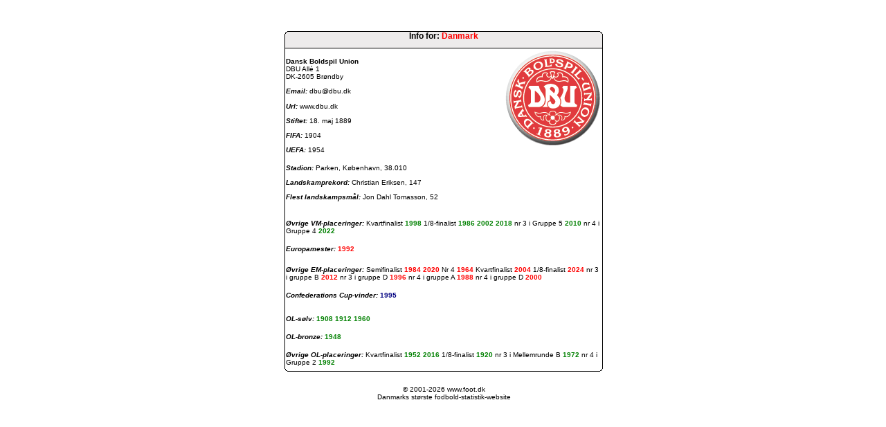

--- FILE ---
content_type: text/html
request_url: https://foot.dk/Danmark.asp?mode=print
body_size: 1376
content:
<!DOCTYPE HTML PUBLIC "-//W3C//DTD HTML 4.01 Transitional//EN"><html><head><meta NAME="Title" CONTENT="Foot.dk - Fodboldstatistik website"><meta NAME="Description" CONTENT="Stor fodboldstatistik website - masser af fodboldstatistikker og information"><meta NAME="Keywords" CONTENT="Fodboldstatistik, Foot, Fodboldklubber, Fodboldmestre, Pokalvindere, Champions League, Cup Winners Cup, UEFA Cup, Super Cup, TOTO Cup, Europamesterskab, Verdensmesterskab, Olympiske Lege, Sport"><meta NAME="robots" CONTENT="all"><meta NAME="Copyright" CONTENT="www.foot.dk"><meta NAME="Author" CONTENT="www.foot.dk"><meta HTTP-EQUIV="Content-language" CONTENT="da"><meta http-equiv="Content-Type" content="text/html; charset=iso-8859-1"><meta NAME="Revisit-after" CONTENT="7 days"><meta NAME="DC.Title" CONTENT="Foot.dk - Fodboldstatistik website"><meta NAME="DC.Description" CONTENT="Stor fodboldstatistik website - masser af fodboldstatistikker og information"><meta NAME="DC.Subject" CONTENT="Fodboldstatistik, Foot, Fodboldklubber, Fodboldmestre, Pokalvindere, Champions League, Cup Winners Cup, UEFA Cup, Super Cup, TOTO Cup, Europamesterskab, Verdensmesterskab, Olympiske Lege, Sport"><meta NAME="DC.Rights" CONTENT="www.foot.dk"><meta NAME="DC.Creator" CONTENT="www.foot.dk"><meta NAME="DC.Publisher" CONTENT="www.foot.dk"><meta NAME="DC.language" CONTENT="da"><meta NAME="DC.Identifier" CONTENT="http://www.foot.dk"><!-- TradeDoubler site verification 361878 --> <title>Foot.dk - Fodboldstatistik website</title><link rel="stylesheet" href="CSS/style.css" type="text/css"><script language="JavaScript1.2" SRC="JS/Bund.js" type="text/javascript"></script><script language="JavaScript1.2" SRC="JS/print.js" type="text/javascript"></script><!--// --><center></head><body onload="Init();" onfocus="GoBack();"></td></tr></table></td><td width="480" valign="top"><table border="0" cellspacing="0" cellpadding="10" width="480"><tr><td width="460"><table border="0" cellspacing="0" cellpadding="0" width="460"><tr><td height="25" align="right"><img src="images/pix.gif" width="1" height="1" alt=""></td></tr><tr><th colspan="1"><div id="tabeloverskrift">Info for: <font color="#FF0000">Danmark</font></div></th></tr><tr><td colspan="1"><div id="tabelbaggrund"><table border="0" cellspacing="0" cellPadding="2" width="460"><tbody><tr><td width="75%"><br><b>Dansk Boldspil Union</b><br>DBU Allé 1<br>DK-2605 Brøndby<p><i><b>Email: </b></i><a href="mailto:dbu@dbu.dk">dbu@dbu.dk</a><br><br><i><b>Url: </b></i><a href="http://www.dbu.dk" target="_blank">www.dbu.dk</a><p><i><b>Stiftet: </b></i>18. maj 1889<p><i><b>FIFA: </b></i>1904<p><i><b>UEFA: </b></i>1954</td><td width="25%" valign="top"><p align="center"><img src="UEFA/Danmark/DK-photo/dansk_boldspil-union.png" title="Danmark"></p></td></tr><tr><td width="100%" colSpan="2"><br><i><b>Stadion: </b></i>Parken, København, 38.010<p><i><b>Landskamprekord: </b></i>Christian Eriksen, 147<p><i><b>Flest landskampsmål: </b></i>Jon Dahl Tomasson, 52<p></td></tr><tr><td width="100%" colSpan="2"><tr><td width="100%" colSpan="2"><tr><td width="100%" colSpan="2"><tr><td width="100%" colSpan="2"><br><b><i>Øvrige VM-placeringer: </i></b>Kvartfinalist&nbsp;<a href="VMres.asp?VMID=16"><b><font color="#008000">1998 </font></b></a>1/8-finalist&nbsp;<a href="VMres.asp?VMID=13"><b><font color="#008000">1986 </font></b></a><a href="VMres.asp?VMID=17"><b><font color="#008000">2002 </font></b></a><a href="VMres.asp?VMID=21"><b><font color="#008000">2018 </font></b></a>nr 3 i Gruppe 5&nbsp;<a href="VMres.asp?VMID=19"><b><font color="#008000">2010 </font></b></a>nr 4 i Gruppe 4&nbsp;<a href="VMres.asp?VMID=22"><b><font color="#008000">2022 </font></b></a></td></tr><tr><td width="100%" colSpan="2"><br><b><i>Europamester: </i></b><a href="EMres.asp?EMID=9"><b><font color="#FF0000">1992 </font></b></a></td></tr><tr><td width="100%" colSpan="2"><tr><td width="100%" colSpan="2"><br><b><i>Øvrige EM-placeringer: </i></b>Semifinalist&nbsp;<a href="EMres.asp?EMID=7"><b><font color="#FF0000">1984 </font></b></a><a href="EMres.asp?EMID=16"><b><font color="#FF0000">2020 </font></b></a>Nr 4&nbsp;<a href="EMres.asp?EMID=2"><b><font color="#FF0000">1964 </font></b></a>Kvartfinalist&nbsp;<a href="EMres.asp?EMID=12"><b><font color="#FF0000">2004 </font></b></a>1/8-finalist&nbsp;<a href="EMres.asp?EMID=17"><b><font color="#FF0000">2024 </font></b></a>nr 3 i gruppe B&nbsp;<a href="EMres.asp?EMID=14"><b><font color="#FF0000">2012 </font></b></a>nr 3 i gruppe D&nbsp;<a href="EMres.asp?EMID=10"><b><font color="#FF0000">1996 </font></b></a>nr 4 i gruppe A&nbsp;<a href="EMres.asp?EMID=8"><b><font color="#FF0000">1988 </font></b></a>nr 4 i gruppe D&nbsp;<a href="EMres.asp?EMID=11"><b><font color="#FF0000">2000 </font></b></a></td></tr><tr><td width="100%" colSpan="2"><br><b><i>Confederations Cup-vinder: </i></b><a href="Confedres.asp?ConID=2"><b><font color="#000080">1995 </font></b></a></td></tr><tr><td width="100%" colSpan="2"><tr><td width="100%" colSpan="2"><tr><td width="100%" colSpan="2"><br><b><i>OL-sølv: </i></b><a href="OLres.asp?OLID=4"><b><font color="#008000">1908 </font></b></a><a href="OLres.asp?OLID=5"><b><font color="#008000">1912 </font></b></a><a href="OLres.asp?OLID=14"><b><font color="#008000">1960 </font></b></a></td></tr><tr><td width="100%" colSpan="2"><br><b><i>OL-bronze: </i></b><a href="OLres.asp?OLID=11"><b><font color="#008000">1948 </font></b></a></td></tr><tr><td width="100%" colSpan="2"><br><b><i>Øvrige OL-placeringer: </i></b>Kvartfinalist&nbsp;<a href="OLres.asp?OLID=12"><b><font color="#008000">1952 </font></b></a><a href="OLres.asp?OLID=28"><b><font color="#008000">2016 </font></b></a>1/8-finalist&nbsp;<a href="OLres.asp?OLID=6"><b><font color="#008000">1920 </font></b></a>nr 3 i Mellemrunde B&nbsp;<a href="OLres.asp?OLID=17"><b><font color="#008000">1972 </font></b></a>nr 4 i Gruppe 2&nbsp;<a href="OLres.asp?OLID=22"><b><font color="#008000">1992 </font></b></a></td></tr></tbody></table></div></td></tr><tr><td colspan="1"><div id="tabelbund"></div></td></tr></table></td></tr><tr><td align=center>&copy; 2001-2026 www.foot.dk<br>Danmarks største fodbold-statistik-website</td></tr></table></td></td></tr></table></div></center></body></html>

--- FILE ---
content_type: text/css
request_url: https://foot.dk/CSS/style.css
body_size: 1068
content:
body {
font-family: Verdana, Tahoma, Arial;
font-size: 10px;
color:	#000000;
font-style: normal;
margin-top: 10px;
margin-left: 10px;
margin-bottom: 10px;
}

h1 {
font-family: Verdana, Tahoma, Arial;
font-size: 30px;
color:	#000000;
}

h2 {
font-family: Verdana, Tahoma, Arial;
font-size: 18px;
text-decoration:	none;
color: #000000;
}

h3 {
font-family: Verdana, Tahoma, Arial;
font-size: 14px;
text-decoration:	none;
color:	#000000;
}

b {
font-family: Verdana, Tahoma, Arial;
font-size: 10px;
color:	#000000;
}

th {
font-family: Verdana, Tahoma, Arial;
font-size: 12px;
text-decoration: none;
color: #000000;
}

td {
font-family: Verdana, Tahoma, Arial;
font-size: 10px;
text-decoration:	none;
color:	#000000;
}

#center {
text-align: center;
}

#left {
text-align: left;
}

#right {
text-align: right;
}

option {
font-family: Verdana, Tahoma, Arial;
font-size: 12px;
text-decoration: none;
color: #000000;
}

ol {
font-family: Verdana, Tahoma, Arial;
font-size: 12px;
text-decoration:	none;
color:	#000000;
}

ul {
font-family: Verdana, Tahoma, Arial;
font-size: 12px;
text-decoration:	none;
color: #000000;
}

input {
font-family: Verdana, Tahoma, Arial;
font-size: 10px;
text-decoration:	none;
color:	#000000;
}

textarea {
font-family: Verdana, Tahoma, Arial;
font-size: 10px;
text-decoration:	none;
color:	#000000;
}

a:link {
font-family: Verdana, Tahoma, Arial;
font-size: 10px;
color: #000000;
text-decoration: none;
}

a:active {
font-family: Verdana, Tahoma, Arial;
font-size: 10px;
text-decoration: none;
color: #000000;
}

a:visited {
font-family: Verdana, Tahoma, Arial;
font-size: 10px;
font-weight: normal;
text-decoration: none;
color: #000000;
}

a:hover {
font-family: Verdana, Tahoma, Arial;
font-size: 10px;
color: #FF0000;
text-decoration: underline overline;
}

.overskrift {
font-family: Verdana, Tahoma, Arial;
font-size: 30px;
font-weight: normal;
font-style: normal;
color: #000000;
text-decoration: none;
}

.menu1 {
font-family: Verdana, Tahoma, Arial;
font-size: 10px;
font-weight: bold;
color: rgb(0,0,0);
text-decoration: none;
}

.menu2 {
font-family: Verdana, Tahoma, Arial;
font-size: 11px;
font-weight: bold;
color: rgb(0,0,0);
text-decoration: none;
}

.form {
font-family: Verdana, Arial, Helvetica, sans-serif; 
font-size: 10px; 
font-style: normal; 
font-weight: normal; 
text-decoration: none; 
color: #000000; 
text-align: left; 
margin-left: 1px; 
margin-right: 1px
}

#adminbaggrund {
background-image: url("/images/admin45.gif");
background-repeat: no-repeat;
background-attachment: fixed;
height: 1080px;
}

#cvbaggrund {
background-image: url("/images/cvbg.gif");
background-attachment: fixed;
height: 1080px;
}

#playersbaggrund {
background-image: url("/images/playersbg.gif");
background-attachment: fixed;
height: 1080px;
}

#gamesbaggrund {
background-image: url("/images/gamesbg.gif");
background-attachment: fixed;
height: 1080px;
}

#baggrund {
background: url("/images/bg.gif") repeat-y;
border: 0;
width: 780px;
}

#seasoncolor {
background-color: #FA8072;
color: #000000;
}

#matchcolor {
background-color: #FA8072;
color: #000000;
}

#gamecolor {
background-color: #9ACD32;
color: #000000;
}

#top {
background: url("/images/bgtop.gif") no-repeat;
border: 0;
width: 780px;
height: 100px;
}

#topAFC {
background: url("/images/Top-AFC.jpg") no-repeat;
border: 0;
width: 780px;
height: 100px;
}

#topAlb {
background: url("/images/Top-Alb.jpg") no-repeat;
border: 0;
width: 780px;
height: 100px;
}

#topAnd {
background: url("/images/Top-And.jpg") no-repeat;
border: 0;
width: 780px;
height: 100px;
}

#topArg {
background: url("/images/Top-Arg.jpg") no-repeat;
border: 0;
width: 780px;
height: 100px;
}

#topArm {
background: url("/images/Top-Arm.jpg") no-repeat;
border: 0;
width: 780px;
height: 100px;
}

#topAse {
background: url("/images/Top-Ase.jpg") no-repeat;
border: 0;
width: 780px;
height: 100px;
}

#topAus {
background: url("/images/Top-Aus.jpg") no-repeat;
border: 0;
width: 780px;
height: 100px;
}

#topBel {
background: url("/images/Top-Bel.jpg") no-repeat;
border: 0;
width: 780px;
height: 100px;
}

#topBol {
background: url("/images/Top-Bol.jpg") no-repeat;
border: 0;
width: 780px;
height: 100px;
}

#topBos {
background: url("/images/Top-Bos.jpg") no-repeat;
border: 0;
width: 780px;
height: 100px;
}

#topBul {
background: url("/images/Top-Bul.jpg") no-repeat;
border: 0;
width: 780px;
height: 100px;
}

#topBra {
background: url("/images/Top-Bra.jpg") no-repeat;
border: 0;
width: 780px;
height: 100px;
}

#topCAF {
background: url("/images/Top-CAF.jpg") no-repeat;
border: 0;
width: 780px;
height: 100px;
}

#topCol {
background: url("/images/Top-Col.jpg") no-repeat;
border: 0;
width: 780px;
height: 100px;
}

#topConcacaf {
background: url("/images/Top-Concacaf.jpg") no-repeat;
border: 0;
width: 780px;
height: 100px;
}

#topConmebol {
background: url("/images/Top-Conmebol.jpg") no-repeat;
border: 0;
width: 780px;
height: 100px;
}

#topCyp {
background: url("/images/Top-Cyp.jpg") no-repeat;
border: 0;
width: 780px;
height: 100px;
}

#topDK {
background: url("/images/Top-DK.jpg") no-repeat;
border: 0;
width: 780px;
height: 100px;
}

#topEcu {
background: url("/images/Top-Ecu.jpg") no-repeat;
border: 0;
width: 780px;
height: 100px;
}

#topEng {
background: url("/images/Top-Eng.jpg") no-repeat;
border: 0;
width: 780px;
height: 100px;
}

#topEsp {
background: url("/images/Top-Esp.jpg") no-repeat;
border: 0;
width: 780px;
height: 100px;
}

#topEst {
background: url("/images/Top-Est.jpg") no-repeat;
border: 0;
width: 780px;
height: 100px;
}

#topFaer {
background: url("/images/Top-Faer.jpg") no-repeat;
border: 0;
width: 780px;
height: 100px;
}

#topFIFA {
background: url("/images/Top-FIFA.jpg") no-repeat;
border: 0;
width: 780px;
height: 100px;
}

#topFin {
background: url("/images/Top-Fin.jpg") no-repeat;
border: 0;
width: 780px;
height: 100px;
}

#topFra {
background: url("/images/Top-Fra.jpg") no-repeat;
border: 0;
width: 780px;
height: 100px;
}

#topGeo {
background: url("/images/Top-Geo.jpg") no-repeat;
border: 0;
width: 780px;
height: 100px;
}

#topGib {
background: url("/images/Top-Gib.jpg") no-repeat;
border: 0;
width: 780px;
height: 100px;
}

#topGrae {
background: url("/images/Top-Grae.jpg") no-repeat;
border: 0;
width: 780px;
height: 100px;
}

#topHol {
background: url("/images/Top-Hol.jpg") no-repeat;
border: 0;
width: 780px;
height: 100px;
}

#topHrus {
background: url("/images/Top-Hrus.jpg") no-repeat;
border: 0;
width: 780px;
height: 100px;
}

#topIr {
background: url("/images/Top-Ir.jpg") no-repeat;
border: 0;
width: 780px;
height: 100px;
}

#topIsl {
background: url("/images/Top-Isl.jpg") no-repeat;
border: 0;
width: 780px;
height: 100px;
}

#topIsr {
background: url("/images/Top-Isr.jpg") no-repeat;
border: 0;
width: 780px;
height: 100px;
}

#topIt {
background: url("/images/Top-It.jpg") no-repeat;
border: 0;
width: 780px;
height: 100px;
}

#topJap {
background: url("/images/Top-Jap.jpg") no-repeat;
border: 0;
width: 780px;
height: 100px;
}

#topKaz {
background: url("/images/Top-Kaz.jpg") no-repeat;
border: 0;
width: 780px;
height: 100px;
}

#topKos {
background: url("/images/Top-Kos.jpg") no-repeat;
border: 0;
width: 780px;
height: 100px;
}

#topKro {
background: url("/images/Top-Kro.jpg") no-repeat;
border: 0;
width: 780px;
height: 100px;
}

#topLet {
background: url("/images/Top-Let.jpg") no-repeat;
border: 0;
width: 780px;
height: 100px;
}

#topLie {
background: url("/images/Top-Lie.jpg") no-repeat;
border: 0;
width: 780px;
height: 100px;
}

#topLit {
background: url("/images/Top-Lit.jpg") no-repeat;
border: 0;
width: 780px;
height: 100px;
}

#topLux {
background: url("/images/Top-Lux.jpg") no-repeat;
border: 0;
width: 780px;
height: 100px;
}

#topMak {
background: url("/images/Top-Mak.jpg") no-repeat;
border: 0;
width: 780px;
height: 100px;
}

#topMal {
background: url("/images/Top-Mal.jpg") no-repeat;
border: 0;
width: 780px;
height: 100px;
}

#topMex {
background: url("/images/Top-Mex.jpg") no-repeat;
border: 0;
width: 780px;
height: 100px;
}

#topMol {
background: url("/images/Top-Mol.jpg") no-repeat;
border: 0;
width: 780px;
height: 100px;
}

#topMon {
background: url("/images/Top-Mon.jpg") no-repeat;
border: 0;
width: 780px;
height: 100px;
}

#topNir {
background: url("/images/Top-Nir.jpg") no-repeat;
border: 0;
width: 780px;
height: 100px;
}

#topNor {
background: url("/images/Top-Nor.jpg") no-repeat;
border: 0;
width: 780px;
height: 100px;
}

#topOFC {
background: url("/images/Top-OFC.jpg") no-repeat;
border: 0;
width: 780px;
height: 100px;
}

#topPar {
background: url("/images/Top-Par.jpg") no-repeat;
border: 0;
width: 780px;
height: 100px;
}

#topPer {
background: url("/images/Top-Per.jpg") no-repeat;
border: 0;
width: 780px;
height: 100px;
}

#topPol {
background: url("/images/Top-Pol.jpg") no-repeat;
border: 0;
width: 780px;
height: 100px;
}

#topPor {
background: url("/images/Top-Por.jpg") no-repeat;
border: 0;
width: 780px;
height: 100px;
}

#topRum {
background: url("/images/Top-Rum.jpg") no-repeat;
border: 0;
width: 780px;
height: 100px;
}

#topRus {
background: url("/images/Top-Rus.jpg") no-repeat;
border: 0;
width: 780px;
height: 100px;
}

#topSan {
background: url("/images/Top-San.jpg") no-repeat;
border: 0;
width: 780px;
height: 100px;
}

#topSch {
background: url("/images/Top-Sch.jpg") no-repeat;
border: 0;
width: 780px;
height: 100px;
}

#topSerb {
background: url("/images/Top-Serb.jpg") no-repeat;
border: 0;
width: 780px;
height: 100px;
}

#topSk {
background: url("/images/Top-Sk.jpg") no-repeat;
border: 0;
width: 780px;
height: 100px;
}

#topSlova {
background: url("/images/Top-Slova.jpg") no-repeat;
border: 0;
width: 780px;
height: 100px;
}

#topSlove {
background: url("/images/Top-Slove.jpg") no-repeat;
border: 0;
width: 780px;
height: 100px;
}

#topSv {
background: url("/images/Top-Sv.jpg") no-repeat;
border: 0;
width: 780px;
height: 100px;
}

#topTje {
background: url("/images/Top-Tje.jpg") no-repeat;
border: 0;
width: 780px;
height: 100px;
}

#topTyr {
background: url("/images/Top-Tyr.jpg") no-repeat;
border: 0;
width: 780px;
height: 100px;
}

#topTys {
background: url("/images/Top-Tys.jpg") no-repeat;
border: 0;
width: 780px;
height: 100px;
}

#topUEFA {
background: url("/images/Top-UEFA.jpg") no-repeat;
border: 0;
width: 780px;
height: 100px;
}

#topUkr {
background: url("/images/Top-Ukr.jpg") no-repeat;
border: 0;
width: 780px;
height: 100px;
}

#topUng {
background: url("/images/Top-Ung.jpg") no-repeat;
border: 0;
width: 780px;
height: 100px;
}

#topUru {
background: url("/images/Top-Uru.jpg") no-repeat;
border: 0;
width: 780px;
height: 100px;
}

#topUSA {
background: url("/images/Top-USA.jpg") no-repeat;
border: 0;
width: 780px;
height: 100px;
}

#topVen {
background: url("/images/Top-Ven.jpg") no-repeat;
border: 0;
width: 780px;
height: 100px;
}

#topWal {
background: url("/images/Top-Wal.jpg") no-repeat;
border: 0;
width: 780px;
height: 100px;
}

#bund {
background: url("/images/bgbund.gif") no-repeat;
background-position: bottom;
border: 0;
width: 780px;
height: 6px;
}

#tabeloverskrift {
background: url("/images/tabeloverskrift.gif") no-repeat;
border: 0;
width: 460px;
height: 25px;
text-align: center;
padding: 0px;
}

#tabelbaggrund {
background: url("/images/tabelbg.gif") repeat-y;
border: 0;
width: 460px;
}

#tabelbund {
background: url("/images/tabelbund.gif") no-repeat;
border: 0;
width: 460px;
height: 6px;
}

#menuoverskrift {
background: url("/images/menutop.gif") no-repeat;
border: 0;
width: 130px;
height: 25px;
text-align: center;
padding: 0px;
}

#menubaggrund {
background: url("/images/menubg.gif") repeat-y;
border: 0;
width: 130px;
}

#menubund {
background: url("/images/menubund.gif") no-repeat;
border: 0;
width: 130px;
height: 6px;
}

#user {
background-image: url("../images/man-icon.png");
Background-repeat: no-repeat;
background-position: left 1px;
width: 150px;
height: 22px;
padding-left: 20px;
}

#password {
background-image: url("../images/ic_folder_lock.gif");
Background-repeat: no-repeat;
background-position: left 1px;
width: 150px;
height: 22px;
padding-left: 20px;
}

--- FILE ---
content_type: application/javascript
request_url: https://foot.dk/JS/Bund.js
body_size: -74
content:
<!--

		function statbar(text) { window.status = text; }

		defaultStatus = "Foot.dk - masser af fodboldstatistikker"

// -->

--- FILE ---
content_type: application/javascript
request_url: https://foot.dk/JS/print.js
body_size: 225
content:
<!--
var nIE4Win;	
var nCanPrint;
var printed;

function Init() {
	printed = "no";
	if (window.print) {
		nCanPrint = "yes";
	} else {
		nCanPrint = "no";
	}

    var agt=navigator.userAgent.toLowerCase()

    nVersion = parseInt(navigator.appVersion);
    nIE  = (agt.indexOf("msie") != -1);
    nWin   = ( (agt.indexOf("win")!=-1) || (agt.indexOf("16bit")!=-1) );
	nMac = (agt.indexOf("mac") != -1);
	nIE4Win  = (nIE && (nVersion == 4) && nWin);
	doPrint();
}

function doPrint() {
	if (nCanPrint == "yes") {
		printed="yes";
		window.print();

	} else if (nIE4Win) {
		printed="yes";
		IEPrint();
	}
	else if (nWin)
	{
	alert("Udskriv denne side ved at trykke CTRL + P.\nBrug din browsers tilbage-knap for, at retunere til forrige side.");		
	}
}

function GoBack() {
	if (printed == "yes") {
		timerID = setTimeout("history.go(-1)",1000);
	}
}
// -->